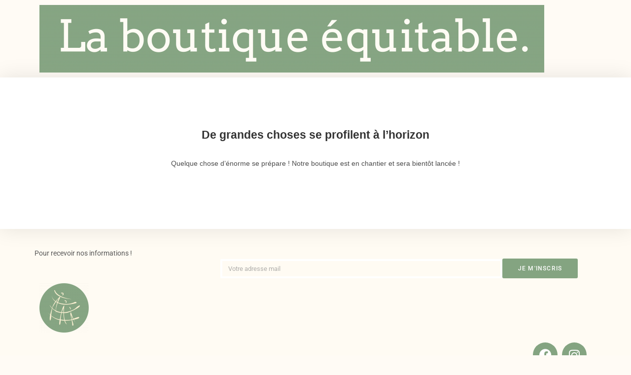

--- FILE ---
content_type: text/css
request_url: https://www.laboutiqueequitable.fr/wp-content/uploads/elementor/css/post-18.css?ver=1764268368
body_size: 125
content:
.elementor-widget-image .widget-image-caption{color:var( --e-global-color-text );font-family:var( --e-global-typography-text-font-family ), Sans-serif;font-weight:var( --e-global-typography-text-font-weight );}body.elementor-page-18:not(.elementor-motion-effects-element-type-background), body.elementor-page-18 > .elementor-motion-effects-container > .elementor-motion-effects-layer{background-color:transparent;background-image:linear-gradient(180deg, #FFFBF5 0%, #FFFBF5 100%);}

--- FILE ---
content_type: text/css
request_url: https://www.laboutiqueequitable.fr/wp-content/uploads/elementor/css/post-33.css?ver=1764268368
body_size: 1559
content:
.elementor-33 .elementor-element.elementor-element-67297b6:not(.elementor-motion-effects-element-type-background), .elementor-33 .elementor-element.elementor-element-67297b6 > .elementor-motion-effects-container > .elementor-motion-effects-layer{background-color:#FFFBF3;}.elementor-33 .elementor-element.elementor-element-67297b6{transition:background 0.3s, border 0.3s, border-radius 0.3s, box-shadow 0.3s;}.elementor-33 .elementor-element.elementor-element-67297b6 > .elementor-background-overlay{transition:background 0.3s, border-radius 0.3s, opacity 0.3s;}.elementor-33 .elementor-element.elementor-element-9ebcf38 > .elementor-element-populated{transition:background 0.3s, border 0.3s, border-radius 0.3s, box-shadow 0.3s;padding:60px 0px 0px 0px;}.elementor-33 .elementor-element.elementor-element-9ebcf38 > .elementor-element-populated > .elementor-background-overlay{transition:background 0.3s, border-radius 0.3s, opacity 0.3s;}.elementor-widget-heading .elementor-heading-title{font-family:var( --e-global-typography-primary-font-family ), Sans-serif;font-weight:var( --e-global-typography-primary-font-weight );color:var( --e-global-color-primary );}.elementor-33 .elementor-element.elementor-element-6a89202 > .elementor-widget-container{margin:0px 0px 0px 0px;padding:0px 0px 0px 0px;}.elementor-33 .elementor-element.elementor-element-6a89202 .elementor-heading-title{font-family:"Barlow", Sans-serif;font-size:25px;color:#565656;}.elementor-widget-text-editor{font-family:var( --e-global-typography-text-font-family ), Sans-serif;font-weight:var( --e-global-typography-text-font-weight );color:var( --e-global-color-text );}.elementor-widget-text-editor.elementor-drop-cap-view-stacked .elementor-drop-cap{background-color:var( --e-global-color-primary );}.elementor-widget-text-editor.elementor-drop-cap-view-framed .elementor-drop-cap, .elementor-widget-text-editor.elementor-drop-cap-view-default .elementor-drop-cap{color:var( --e-global-color-primary );border-color:var( --e-global-color-primary );}.elementor-33 .elementor-element.elementor-element-7a92590 > .elementor-widget-container{margin:-23px 0px 0px 0px;padding:0px 0px 0px 0px;}.elementor-33 .elementor-element.elementor-element-7a92590{color:#565656;}.elementor-33 .elementor-element.elementor-element-fd46cc9 > .elementor-element-populated{padding:60px 0px 0px 0px;}.elementor-widget-form .elementor-field-group > label, .elementor-widget-form .elementor-field-subgroup label{color:var( --e-global-color-text );}.elementor-widget-form .elementor-field-group > label{font-family:var( --e-global-typography-text-font-family ), Sans-serif;font-weight:var( --e-global-typography-text-font-weight );}.elementor-widget-form .elementor-field-type-html{color:var( --e-global-color-text );font-family:var( --e-global-typography-text-font-family ), Sans-serif;font-weight:var( --e-global-typography-text-font-weight );}.elementor-widget-form .elementor-field-group .elementor-field{color:var( --e-global-color-text );}.elementor-widget-form .elementor-field-group .elementor-field, .elementor-widget-form .elementor-field-subgroup label{font-family:var( --e-global-typography-text-font-family ), Sans-serif;font-weight:var( --e-global-typography-text-font-weight );}.elementor-widget-form .elementor-button{font-family:var( --e-global-typography-accent-font-family ), Sans-serif;font-weight:var( --e-global-typography-accent-font-weight );}.elementor-widget-form .e-form__buttons__wrapper__button-next{background-color:var( --e-global-color-accent );}.elementor-widget-form .elementor-button[type="submit"]{background-color:var( --e-global-color-accent );}.elementor-widget-form .e-form__buttons__wrapper__button-previous{background-color:var( --e-global-color-accent );}.elementor-widget-form .elementor-message{font-family:var( --e-global-typography-text-font-family ), Sans-serif;font-weight:var( --e-global-typography-text-font-weight );}.elementor-widget-form .e-form__indicators__indicator, .elementor-widget-form .e-form__indicators__indicator__label{font-family:var( --e-global-typography-accent-font-family ), Sans-serif;font-weight:var( --e-global-typography-accent-font-weight );}.elementor-widget-form{--e-form-steps-indicator-inactive-primary-color:var( --e-global-color-text );--e-form-steps-indicator-active-primary-color:var( --e-global-color-accent );--e-form-steps-indicator-completed-primary-color:var( --e-global-color-accent );--e-form-steps-indicator-progress-color:var( --e-global-color-accent );--e-form-steps-indicator-progress-background-color:var( --e-global-color-text );--e-form-steps-indicator-progress-meter-color:var( --e-global-color-text );}.elementor-widget-form .e-form__indicators__indicator__progress__meter{font-family:var( --e-global-typography-accent-font-family ), Sans-serif;font-weight:var( --e-global-typography-accent-font-weight );}.elementor-33 .elementor-element.elementor-element-62831e3 .elementor-field-group{padding-right:calc( 0px/2 );padding-left:calc( 0px/2 );margin-bottom:0px;}.elementor-33 .elementor-element.elementor-element-62831e3 .elementor-form-fields-wrapper{margin-left:calc( -0px/2 );margin-right:calc( -0px/2 );margin-bottom:-0px;}.elementor-33 .elementor-element.elementor-element-62831e3 .elementor-field-group.recaptcha_v3-bottomleft, .elementor-33 .elementor-element.elementor-element-62831e3 .elementor-field-group.recaptcha_v3-bottomright{margin-bottom:0;}body.rtl .elementor-33 .elementor-element.elementor-element-62831e3 .elementor-labels-inline .elementor-field-group > label{padding-left:0px;}body:not(.rtl) .elementor-33 .elementor-element.elementor-element-62831e3 .elementor-labels-inline .elementor-field-group > label{padding-right:0px;}body .elementor-33 .elementor-element.elementor-element-62831e3 .elementor-labels-above .elementor-field-group > label{padding-bottom:0px;}.elementor-33 .elementor-element.elementor-element-62831e3 .elementor-field-type-html{padding-bottom:0px;}.elementor-33 .elementor-element.elementor-element-62831e3 .elementor-field-group .elementor-field:not(.elementor-select-wrapper){background-color:#FFFFFF00;border-color:#FFFFFF;border-width:4px 4px 4px 4px;}.elementor-33 .elementor-element.elementor-element-62831e3 .elementor-field-group .elementor-select-wrapper select{background-color:#FFFFFF00;border-color:#FFFFFF;border-width:4px 4px 4px 4px;}.elementor-33 .elementor-element.elementor-element-62831e3 .elementor-field-group .elementor-select-wrapper::before{color:#FFFFFF;}.elementor-33 .elementor-element.elementor-element-62831e3 .elementor-button{font-size:12px;}.elementor-33 .elementor-element.elementor-element-62831e3 .e-form__buttons__wrapper__button-next{background-color:#84A481;color:#ffffff;}.elementor-33 .elementor-element.elementor-element-62831e3 .elementor-button[type="submit"]{background-color:#84A481;color:#ffffff;}.elementor-33 .elementor-element.elementor-element-62831e3 .elementor-button[type="submit"] svg *{fill:#ffffff;}.elementor-33 .elementor-element.elementor-element-62831e3 .e-form__buttons__wrapper__button-previous{color:#ffffff;}.elementor-33 .elementor-element.elementor-element-62831e3 .e-form__buttons__wrapper__button-next:hover{background-color:#FFFFFF;color:#84A481;}.elementor-33 .elementor-element.elementor-element-62831e3 .elementor-button[type="submit"]:hover{background-color:#FFFFFF;color:#84A481;}.elementor-33 .elementor-element.elementor-element-62831e3 .elementor-button[type="submit"]:hover svg *{fill:#84A481;}.elementor-33 .elementor-element.elementor-element-62831e3 .e-form__buttons__wrapper__button-previous:hover{color:#ffffff;}.elementor-33 .elementor-element.elementor-element-62831e3{--e-form-steps-indicators-spacing:20px;--e-form-steps-indicator-padding:30px;--e-form-steps-indicator-inactive-secondary-color:#ffffff;--e-form-steps-indicator-active-secondary-color:#ffffff;--e-form-steps-indicator-completed-secondary-color:#ffffff;--e-form-steps-divider-width:1px;--e-form-steps-divider-gap:10px;}.elementor-33 .elementor-element.elementor-element-21e5415:not(.elementor-motion-effects-element-type-background), .elementor-33 .elementor-element.elementor-element-21e5415 > .elementor-motion-effects-container > .elementor-motion-effects-layer{background-color:#FFFBF3;}.elementor-33 .elementor-element.elementor-element-21e5415{transition:background 0.3s, border 0.3s, border-radius 0.3s, box-shadow 0.3s;}.elementor-33 .elementor-element.elementor-element-21e5415 > .elementor-background-overlay{transition:background 0.3s, border-radius 0.3s, opacity 0.3s;}.elementor-widget-image .widget-image-caption{color:var( --e-global-color-text );font-family:var( --e-global-typography-text-font-family ), Sans-serif;font-weight:var( --e-global-typography-text-font-weight );}.elementor-33 .elementor-element.elementor-element-14d1467{text-align:left;}.elementor-33 .elementor-element.elementor-element-40ce550 .elementor-repeater-item-6578db0.elementor-social-icon{background-color:var( --e-global-color-0f5b691 );}.elementor-33 .elementor-element.elementor-element-40ce550 .elementor-repeater-item-9057da8.elementor-social-icon{background-color:var( --e-global-color-0f5b691 );}.elementor-33 .elementor-element.elementor-element-40ce550{--grid-template-columns:repeat(0, auto);--grid-column-gap:5px;--grid-row-gap:0px;}.elementor-33 .elementor-element.elementor-element-40ce550 .elementor-widget-container{text-align:right;}.elementor-33 .elementor-element.elementor-element-40ce550 > .elementor-widget-container{padding:0px 10px 0px 0px;}.elementor-33 .elementor-element.elementor-element-bcf2e09 > .elementor-container > .elementor-column > .elementor-widget-wrap{align-content:center;align-items:center;}.elementor-33 .elementor-element.elementor-element-bcf2e09:not(.elementor-motion-effects-element-type-background), .elementor-33 .elementor-element.elementor-element-bcf2e09 > .elementor-motion-effects-container > .elementor-motion-effects-layer{background-color:#FFFBF3;}.elementor-33 .elementor-element.elementor-element-bcf2e09{transition:background 0.3s, border 0.3s, border-radius 0.3s, box-shadow 0.3s;}.elementor-33 .elementor-element.elementor-element-bcf2e09 > .elementor-background-overlay{transition:background 0.3s, border-radius 0.3s, opacity 0.3s;}.elementor-33 .elementor-element.elementor-element-bcf2e09 > .elementor-container{text-align:center;}.elementor-widget-copyright .hfe-copyright-wrapper a, .elementor-widget-copyright .hfe-copyright-wrapper{color:var( --e-global-color-text );}.elementor-widget-copyright .hfe-copyright-wrapper, .elementor-widget-copyright .hfe-copyright-wrapper a{font-family:var( --e-global-typography-text-font-family ), Sans-serif;font-weight:var( --e-global-typography-text-font-weight );}@media(min-width:768px){.elementor-33 .elementor-element.elementor-element-9ebcf38{width:33.069%;}.elementor-33 .elementor-element.elementor-element-fd46cc9{width:66.931%;}}

--- FILE ---
content_type: text/css
request_url: https://www.laboutiqueequitable.fr/wp-content/uploads/elementor/css/post-1104.css?ver=1764268400
body_size: 914
content:
.elementor-1104 .elementor-element.elementor-element-bbe95a4{padding:40px 0px 40px 0px;}.elementor-1104 .elementor-element.elementor-element-86dbcbe > .elementor-widget-container{margin:0px 0px 0px 0px;}.woocommerce .elementor-1104 .elementor-element.elementor-element-86dbcbe .flex-viewport:not(:last-child){margin-bottom:0px;}.elementor-1104 .elementor-element.elementor-element-91bb142 .woocommerce-breadcrumb > a{color:var( --e-global-color-0f5b691 );}.elementor-widget-woocommerce-product-title .elementor-heading-title{font-family:var( --e-global-typography-primary-font-family ), Sans-serif;font-weight:var( --e-global-typography-primary-font-weight );color:var( --e-global-color-primary );}.elementor-1104 .elementor-element.elementor-element-66610b7 .elementor-heading-title{font-family:"Barlow", Sans-serif;font-size:28px;font-weight:600;color:var( --e-global-color-0f5b691 );}.woocommerce .elementor-widget-woocommerce-product-price .price{color:var( --e-global-color-primary );font-family:var( --e-global-typography-primary-font-family ), Sans-serif;font-weight:var( --e-global-typography-primary-font-weight );}.elementor-1104 .elementor-element.elementor-element-1bea199{text-align:left;}.woocommerce .elementor-1104 .elementor-element.elementor-element-1bea199 .price{color:var( --e-global-color-8304180 );font-family:"Barlow", Sans-serif;font-size:26px;}.woocommerce .elementor-1104 .elementor-element.elementor-element-1bea199 .price ins{color:#000000;}.elementor-widget-woocommerce-product-meta .product_meta .detail-container:not(:last-child):after{border-color:var( --e-global-color-text );}.elementor-1104 .elementor-element.elementor-element-19e3188:not(.elementor-woo-meta--view-inline) .product_meta .detail-container:not(:last-child){padding-bottom:calc(10px/2);}.elementor-1104 .elementor-element.elementor-element-19e3188:not(.elementor-woo-meta--view-inline) .product_meta .detail-container:not(:first-child){margin-top:calc(10px/2);}.elementor-1104 .elementor-element.elementor-element-19e3188.elementor-woo-meta--view-inline .product_meta .detail-container{margin-right:calc(10px/2);margin-left:calc(10px/2);}.elementor-1104 .elementor-element.elementor-element-19e3188.elementor-woo-meta--view-inline .product_meta{margin-right:calc(-10px/2);margin-left:calc(-10px/2);}body:not(.rtl) .elementor-1104 .elementor-element.elementor-element-19e3188.elementor-woo-meta--view-inline .detail-container:after{right:calc( (-10px/2) + (-2px/2) );}body:not.rtl .elementor-1104 .elementor-element.elementor-element-19e3188.elementor-woo-meta--view-inline .detail-container:after{left:calc( (-10px/2) - (2px/2) );}.elementor-1104 .elementor-element.elementor-element-19e3188 .product_meta .detail-container:not(:last-child):after{content:"";height:100%;border-color:#ddd;}.elementor-1104 .elementor-element.elementor-element-19e3188:not(.elementor-woo-meta--view-inline) .product_meta .detail-container:not(:last-child):after{border-top-style:solid;border-top-width:2px;margin-bottom:calc(-2px/2);}.elementor-1104 .elementor-element.elementor-element-19e3188.elementor-woo-meta--view-inline .product_meta .detail-container:not(:last-child):after{border-left-style:solid;border-left-width:2px;}.elementor-1104 .elementor-element.elementor-element-19e3188{font-family:"Barlow", Sans-serif;}.elementor-widget-woocommerce-product-content{color:var( --e-global-color-text );font-family:var( --e-global-typography-text-font-family ), Sans-serif;font-weight:var( --e-global-typography-text-font-weight );}.elementor-1104 .elementor-element.elementor-element-72b6924{font-family:"Barlow", Sans-serif;font-size:15px;}.elementor-widget-woocommerce-product-add-to-cart .added_to_cart{font-family:var( --e-global-typography-accent-font-family ), Sans-serif;font-weight:var( --e-global-typography-accent-font-weight );}.elementor-1104 .elementor-element.elementor-element-ed7c161 .cart button, .elementor-1104 .elementor-element.elementor-element-ed7c161 .cart .button{font-family:"Barlow", Sans-serif;font-size:12px;line-height:0.1em;color:#FFFFFF;background-color:var( --e-global-color-0f5b691 );transition:all 0.2s;}.elementor-1104 .elementor-element.elementor-element-ed7c161{--button-spacing:0px;}.elementor-1104 .elementor-element.elementor-element-ed7c161 .quantity .qty{font-family:"Barlow", Sans-serif;font-size:15px;font-weight:normal;transition:all 0.2s;}.woocommerce .elementor-1104 .elementor-element.elementor-element-ed7c161 form.cart .variations{width:100%;margin-bottom:0px;}.woocommerce .elementor-1104 .elementor-element.elementor-element-ed7c161 form.cart table.variations tr th, .woocommerce .elementor-1104 .elementor-element.elementor-element-ed7c161 form.cart table.variations tr td{padding-top:calc( 0px/2 );padding-bottom:calc( 0px/2 );}@media(min-width:768px){.elementor-1104 .elementor-element.elementor-element-0b082f8{width:54.197%;}.elementor-1104 .elementor-element.elementor-element-efde16e{width:45.817%;}}